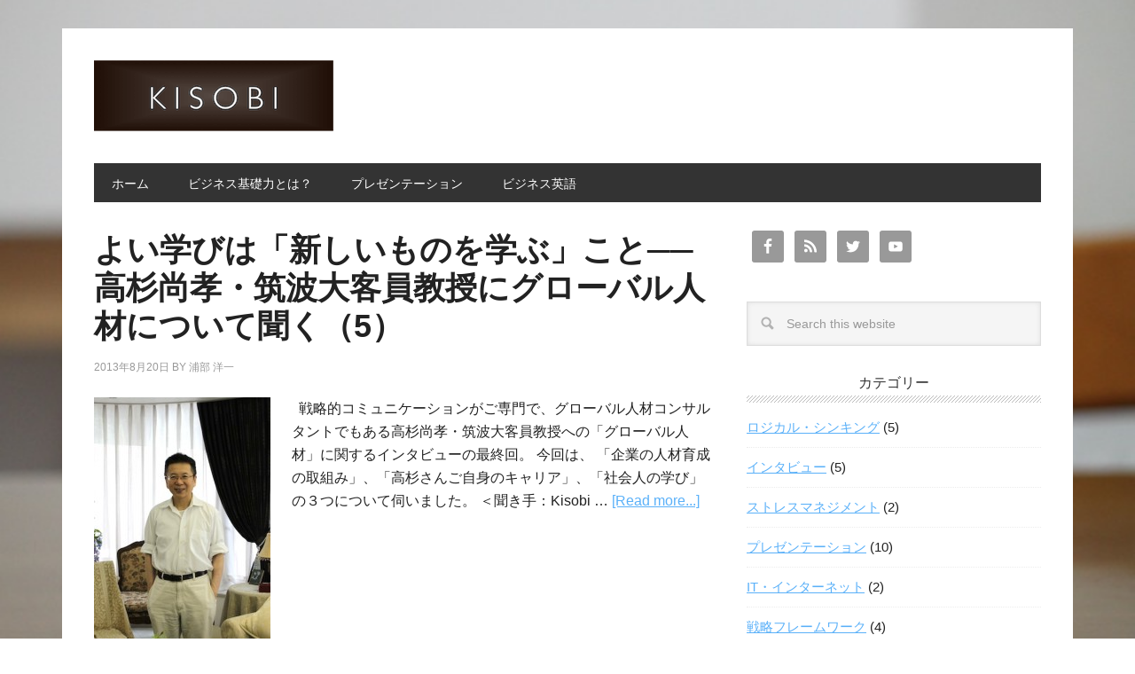

--- FILE ---
content_type: text/html; charset=utf-8
request_url: https://www.google.com/recaptcha/api2/aframe
body_size: 268
content:
<!DOCTYPE HTML><html><head><meta http-equiv="content-type" content="text/html; charset=UTF-8"></head><body><script nonce="VxbMInsKpimLDVrGJq1Q0A">/** Anti-fraud and anti-abuse applications only. See google.com/recaptcha */ try{var clients={'sodar':'https://pagead2.googlesyndication.com/pagead/sodar?'};window.addEventListener("message",function(a){try{if(a.source===window.parent){var b=JSON.parse(a.data);var c=clients[b['id']];if(c){var d=document.createElement('img');d.src=c+b['params']+'&rc='+(localStorage.getItem("rc::a")?sessionStorage.getItem("rc::b"):"");window.document.body.appendChild(d);sessionStorage.setItem("rc::e",parseInt(sessionStorage.getItem("rc::e")||0)+1);localStorage.setItem("rc::h",'1769475481224');}}}catch(b){}});window.parent.postMessage("_grecaptcha_ready", "*");}catch(b){}</script></body></html>